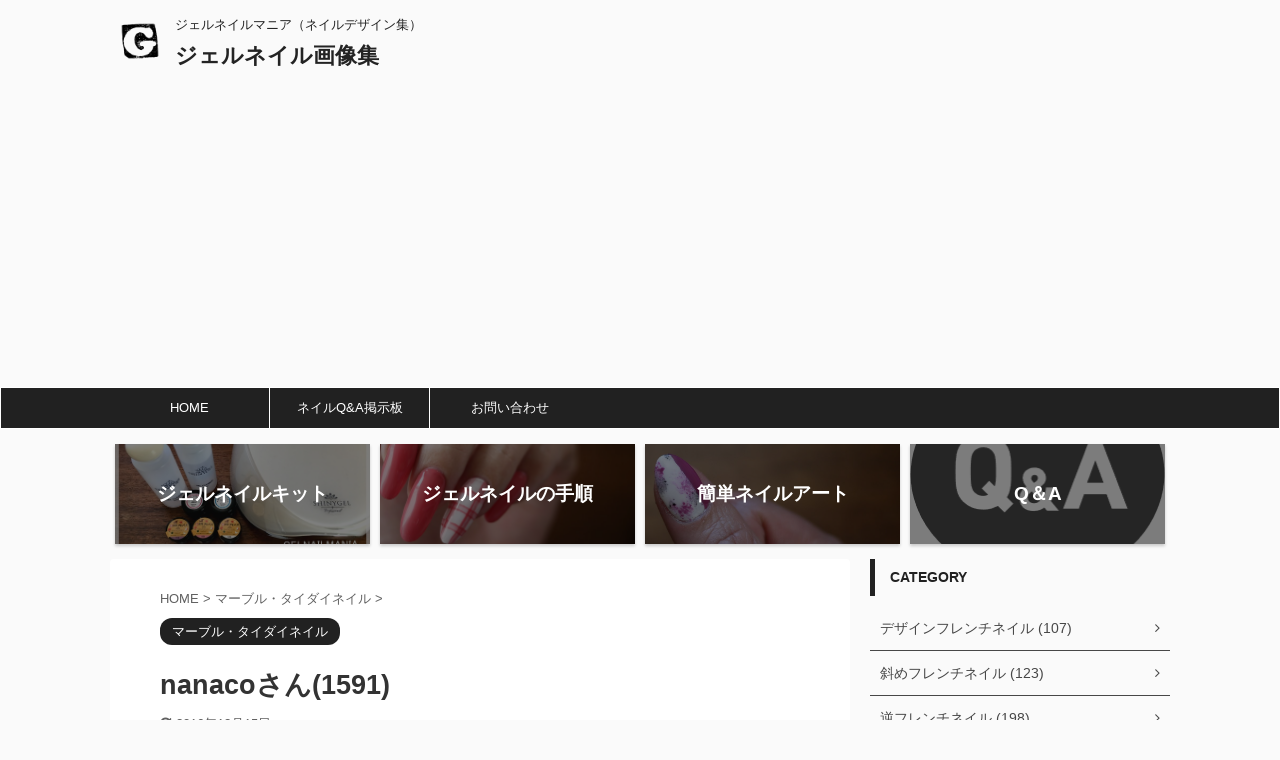

--- FILE ---
content_type: text/html; charset=UTF-8
request_url: https://gelnailmania.com/2009/09/post-3677
body_size: 12170
content:

<!DOCTYPE html>
<!--[if lt IE 7]>
<html class="ie6" lang="ja"> <![endif]-->
<!--[if IE 7]>
<html class="i7" lang="ja"> <![endif]-->
<!--[if IE 8]>
<html class="ie" lang="ja"> <![endif]-->
<!--[if gt IE 8]><!-->
<html lang="ja" class="s-navi-right s-navi-has-search s-navi-search-slide">
	<!--<![endif]-->
	<head prefix="og: http://ogp.me/ns# fb: http://ogp.me/ns/fb# article: http://ogp.me/ns/article#">
		<meta charset="UTF-8" >
		<meta name="viewport" content="width=device-width,initial-scale=1.0,user-scalable=no,viewport-fit=cover">
		<meta name="format-detection" content="telephone=no" >

		
		<link rel="alternate" type="application/rss+xml" title="ジェルネイル画像集 RSS Feed" href="https://gelnailmania.com/feed" />
		<link rel="pingback" href="https://gelnailmania.com/xmlrpc.php" >
		<!--[if lt IE 9]>
		<script src="https://gelnailmania.com/wp-content/themes/affinger5/js/html5shiv.js"></script>
		<![endif]-->
				<meta name='robots' content='max-image-preview:large' />
<title>nanacoさん(1591) - ジェルネイル画像集</title>
<link rel='dns-prefetch' href='//ajax.googleapis.com' />
<script type="text/javascript">
window._wpemojiSettings = {"baseUrl":"https:\/\/s.w.org\/images\/core\/emoji\/14.0.0\/72x72\/","ext":".png","svgUrl":"https:\/\/s.w.org\/images\/core\/emoji\/14.0.0\/svg\/","svgExt":".svg","source":{"concatemoji":"https:\/\/gelnailmania.com\/wp-includes\/js\/wp-emoji-release.min.js?ver=6.2.2"}};
/*! This file is auto-generated */
!function(e,a,t){var n,r,o,i=a.createElement("canvas"),p=i.getContext&&i.getContext("2d");function s(e,t){p.clearRect(0,0,i.width,i.height),p.fillText(e,0,0);e=i.toDataURL();return p.clearRect(0,0,i.width,i.height),p.fillText(t,0,0),e===i.toDataURL()}function c(e){var t=a.createElement("script");t.src=e,t.defer=t.type="text/javascript",a.getElementsByTagName("head")[0].appendChild(t)}for(o=Array("flag","emoji"),t.supports={everything:!0,everythingExceptFlag:!0},r=0;r<o.length;r++)t.supports[o[r]]=function(e){if(p&&p.fillText)switch(p.textBaseline="top",p.font="600 32px Arial",e){case"flag":return s("\ud83c\udff3\ufe0f\u200d\u26a7\ufe0f","\ud83c\udff3\ufe0f\u200b\u26a7\ufe0f")?!1:!s("\ud83c\uddfa\ud83c\uddf3","\ud83c\uddfa\u200b\ud83c\uddf3")&&!s("\ud83c\udff4\udb40\udc67\udb40\udc62\udb40\udc65\udb40\udc6e\udb40\udc67\udb40\udc7f","\ud83c\udff4\u200b\udb40\udc67\u200b\udb40\udc62\u200b\udb40\udc65\u200b\udb40\udc6e\u200b\udb40\udc67\u200b\udb40\udc7f");case"emoji":return!s("\ud83e\udef1\ud83c\udffb\u200d\ud83e\udef2\ud83c\udfff","\ud83e\udef1\ud83c\udffb\u200b\ud83e\udef2\ud83c\udfff")}return!1}(o[r]),t.supports.everything=t.supports.everything&&t.supports[o[r]],"flag"!==o[r]&&(t.supports.everythingExceptFlag=t.supports.everythingExceptFlag&&t.supports[o[r]]);t.supports.everythingExceptFlag=t.supports.everythingExceptFlag&&!t.supports.flag,t.DOMReady=!1,t.readyCallback=function(){t.DOMReady=!0},t.supports.everything||(n=function(){t.readyCallback()},a.addEventListener?(a.addEventListener("DOMContentLoaded",n,!1),e.addEventListener("load",n,!1)):(e.attachEvent("onload",n),a.attachEvent("onreadystatechange",function(){"complete"===a.readyState&&t.readyCallback()})),(e=t.source||{}).concatemoji?c(e.concatemoji):e.wpemoji&&e.twemoji&&(c(e.twemoji),c(e.wpemoji)))}(window,document,window._wpemojiSettings);
</script>
<style type="text/css">
img.wp-smiley,
img.emoji {
	display: inline !important;
	border: none !important;
	box-shadow: none !important;
	height: 1em !important;
	width: 1em !important;
	margin: 0 0.07em !important;
	vertical-align: -0.1em !important;
	background: none !important;
	padding: 0 !important;
}
</style>
	<link rel='stylesheet' id='wp-block-library-css' href='https://gelnailmania.com/wp-includes/css/dist/block-library/style.min.css?ver=6.2.2' type='text/css' media='all' />
<link rel='stylesheet' id='classic-theme-styles-css' href='https://gelnailmania.com/wp-includes/css/classic-themes.min.css?ver=6.2.2' type='text/css' media='all' />
<style id='global-styles-inline-css' type='text/css'>
body{--wp--preset--color--black: #000000;--wp--preset--color--cyan-bluish-gray: #abb8c3;--wp--preset--color--white: #ffffff;--wp--preset--color--pale-pink: #f78da7;--wp--preset--color--vivid-red: #cf2e2e;--wp--preset--color--luminous-vivid-orange: #ff6900;--wp--preset--color--luminous-vivid-amber: #fcb900;--wp--preset--color--light-green-cyan: #7bdcb5;--wp--preset--color--vivid-green-cyan: #00d084;--wp--preset--color--pale-cyan-blue: #8ed1fc;--wp--preset--color--vivid-cyan-blue: #0693e3;--wp--preset--color--vivid-purple: #9b51e0;--wp--preset--color--soft-red: #e6514c;--wp--preset--color--light-grayish-red: #fdebee;--wp--preset--color--vivid-yellow: #ffc107;--wp--preset--color--very-pale-yellow: #fffde7;--wp--preset--color--very-light-gray: #fafafa;--wp--preset--color--very-dark-gray: #313131;--wp--preset--color--original-color-a: #43a047;--wp--preset--color--original-color-b: #795548;--wp--preset--color--original-color-c: #ec407a;--wp--preset--color--original-color-d: #9e9d24;--wp--preset--gradient--vivid-cyan-blue-to-vivid-purple: linear-gradient(135deg,rgba(6,147,227,1) 0%,rgb(155,81,224) 100%);--wp--preset--gradient--light-green-cyan-to-vivid-green-cyan: linear-gradient(135deg,rgb(122,220,180) 0%,rgb(0,208,130) 100%);--wp--preset--gradient--luminous-vivid-amber-to-luminous-vivid-orange: linear-gradient(135deg,rgba(252,185,0,1) 0%,rgba(255,105,0,1) 100%);--wp--preset--gradient--luminous-vivid-orange-to-vivid-red: linear-gradient(135deg,rgba(255,105,0,1) 0%,rgb(207,46,46) 100%);--wp--preset--gradient--very-light-gray-to-cyan-bluish-gray: linear-gradient(135deg,rgb(238,238,238) 0%,rgb(169,184,195) 100%);--wp--preset--gradient--cool-to-warm-spectrum: linear-gradient(135deg,rgb(74,234,220) 0%,rgb(151,120,209) 20%,rgb(207,42,186) 40%,rgb(238,44,130) 60%,rgb(251,105,98) 80%,rgb(254,248,76) 100%);--wp--preset--gradient--blush-light-purple: linear-gradient(135deg,rgb(255,206,236) 0%,rgb(152,150,240) 100%);--wp--preset--gradient--blush-bordeaux: linear-gradient(135deg,rgb(254,205,165) 0%,rgb(254,45,45) 50%,rgb(107,0,62) 100%);--wp--preset--gradient--luminous-dusk: linear-gradient(135deg,rgb(255,203,112) 0%,rgb(199,81,192) 50%,rgb(65,88,208) 100%);--wp--preset--gradient--pale-ocean: linear-gradient(135deg,rgb(255,245,203) 0%,rgb(182,227,212) 50%,rgb(51,167,181) 100%);--wp--preset--gradient--electric-grass: linear-gradient(135deg,rgb(202,248,128) 0%,rgb(113,206,126) 100%);--wp--preset--gradient--midnight: linear-gradient(135deg,rgb(2,3,129) 0%,rgb(40,116,252) 100%);--wp--preset--duotone--dark-grayscale: url('#wp-duotone-dark-grayscale');--wp--preset--duotone--grayscale: url('#wp-duotone-grayscale');--wp--preset--duotone--purple-yellow: url('#wp-duotone-purple-yellow');--wp--preset--duotone--blue-red: url('#wp-duotone-blue-red');--wp--preset--duotone--midnight: url('#wp-duotone-midnight');--wp--preset--duotone--magenta-yellow: url('#wp-duotone-magenta-yellow');--wp--preset--duotone--purple-green: url('#wp-duotone-purple-green');--wp--preset--duotone--blue-orange: url('#wp-duotone-blue-orange');--wp--preset--font-size--small: 13px;--wp--preset--font-size--medium: 20px;--wp--preset--font-size--large: 36px;--wp--preset--font-size--x-large: 42px;--wp--preset--spacing--20: 0.44rem;--wp--preset--spacing--30: 0.67rem;--wp--preset--spacing--40: 1rem;--wp--preset--spacing--50: 1.5rem;--wp--preset--spacing--60: 2.25rem;--wp--preset--spacing--70: 3.38rem;--wp--preset--spacing--80: 5.06rem;--wp--preset--shadow--natural: 6px 6px 9px rgba(0, 0, 0, 0.2);--wp--preset--shadow--deep: 12px 12px 50px rgba(0, 0, 0, 0.4);--wp--preset--shadow--sharp: 6px 6px 0px rgba(0, 0, 0, 0.2);--wp--preset--shadow--outlined: 6px 6px 0px -3px rgba(255, 255, 255, 1), 6px 6px rgba(0, 0, 0, 1);--wp--preset--shadow--crisp: 6px 6px 0px rgba(0, 0, 0, 1);}:where(.is-layout-flex){gap: 0.5em;}body .is-layout-flow > .alignleft{float: left;margin-inline-start: 0;margin-inline-end: 2em;}body .is-layout-flow > .alignright{float: right;margin-inline-start: 2em;margin-inline-end: 0;}body .is-layout-flow > .aligncenter{margin-left: auto !important;margin-right: auto !important;}body .is-layout-constrained > .alignleft{float: left;margin-inline-start: 0;margin-inline-end: 2em;}body .is-layout-constrained > .alignright{float: right;margin-inline-start: 2em;margin-inline-end: 0;}body .is-layout-constrained > .aligncenter{margin-left: auto !important;margin-right: auto !important;}body .is-layout-constrained > :where(:not(.alignleft):not(.alignright):not(.alignfull)){max-width: var(--wp--style--global--content-size);margin-left: auto !important;margin-right: auto !important;}body .is-layout-constrained > .alignwide{max-width: var(--wp--style--global--wide-size);}body .is-layout-flex{display: flex;}body .is-layout-flex{flex-wrap: wrap;align-items: center;}body .is-layout-flex > *{margin: 0;}:where(.wp-block-columns.is-layout-flex){gap: 2em;}.has-black-color{color: var(--wp--preset--color--black) !important;}.has-cyan-bluish-gray-color{color: var(--wp--preset--color--cyan-bluish-gray) !important;}.has-white-color{color: var(--wp--preset--color--white) !important;}.has-pale-pink-color{color: var(--wp--preset--color--pale-pink) !important;}.has-vivid-red-color{color: var(--wp--preset--color--vivid-red) !important;}.has-luminous-vivid-orange-color{color: var(--wp--preset--color--luminous-vivid-orange) !important;}.has-luminous-vivid-amber-color{color: var(--wp--preset--color--luminous-vivid-amber) !important;}.has-light-green-cyan-color{color: var(--wp--preset--color--light-green-cyan) !important;}.has-vivid-green-cyan-color{color: var(--wp--preset--color--vivid-green-cyan) !important;}.has-pale-cyan-blue-color{color: var(--wp--preset--color--pale-cyan-blue) !important;}.has-vivid-cyan-blue-color{color: var(--wp--preset--color--vivid-cyan-blue) !important;}.has-vivid-purple-color{color: var(--wp--preset--color--vivid-purple) !important;}.has-black-background-color{background-color: var(--wp--preset--color--black) !important;}.has-cyan-bluish-gray-background-color{background-color: var(--wp--preset--color--cyan-bluish-gray) !important;}.has-white-background-color{background-color: var(--wp--preset--color--white) !important;}.has-pale-pink-background-color{background-color: var(--wp--preset--color--pale-pink) !important;}.has-vivid-red-background-color{background-color: var(--wp--preset--color--vivid-red) !important;}.has-luminous-vivid-orange-background-color{background-color: var(--wp--preset--color--luminous-vivid-orange) !important;}.has-luminous-vivid-amber-background-color{background-color: var(--wp--preset--color--luminous-vivid-amber) !important;}.has-light-green-cyan-background-color{background-color: var(--wp--preset--color--light-green-cyan) !important;}.has-vivid-green-cyan-background-color{background-color: var(--wp--preset--color--vivid-green-cyan) !important;}.has-pale-cyan-blue-background-color{background-color: var(--wp--preset--color--pale-cyan-blue) !important;}.has-vivid-cyan-blue-background-color{background-color: var(--wp--preset--color--vivid-cyan-blue) !important;}.has-vivid-purple-background-color{background-color: var(--wp--preset--color--vivid-purple) !important;}.has-black-border-color{border-color: var(--wp--preset--color--black) !important;}.has-cyan-bluish-gray-border-color{border-color: var(--wp--preset--color--cyan-bluish-gray) !important;}.has-white-border-color{border-color: var(--wp--preset--color--white) !important;}.has-pale-pink-border-color{border-color: var(--wp--preset--color--pale-pink) !important;}.has-vivid-red-border-color{border-color: var(--wp--preset--color--vivid-red) !important;}.has-luminous-vivid-orange-border-color{border-color: var(--wp--preset--color--luminous-vivid-orange) !important;}.has-luminous-vivid-amber-border-color{border-color: var(--wp--preset--color--luminous-vivid-amber) !important;}.has-light-green-cyan-border-color{border-color: var(--wp--preset--color--light-green-cyan) !important;}.has-vivid-green-cyan-border-color{border-color: var(--wp--preset--color--vivid-green-cyan) !important;}.has-pale-cyan-blue-border-color{border-color: var(--wp--preset--color--pale-cyan-blue) !important;}.has-vivid-cyan-blue-border-color{border-color: var(--wp--preset--color--vivid-cyan-blue) !important;}.has-vivid-purple-border-color{border-color: var(--wp--preset--color--vivid-purple) !important;}.has-vivid-cyan-blue-to-vivid-purple-gradient-background{background: var(--wp--preset--gradient--vivid-cyan-blue-to-vivid-purple) !important;}.has-light-green-cyan-to-vivid-green-cyan-gradient-background{background: var(--wp--preset--gradient--light-green-cyan-to-vivid-green-cyan) !important;}.has-luminous-vivid-amber-to-luminous-vivid-orange-gradient-background{background: var(--wp--preset--gradient--luminous-vivid-amber-to-luminous-vivid-orange) !important;}.has-luminous-vivid-orange-to-vivid-red-gradient-background{background: var(--wp--preset--gradient--luminous-vivid-orange-to-vivid-red) !important;}.has-very-light-gray-to-cyan-bluish-gray-gradient-background{background: var(--wp--preset--gradient--very-light-gray-to-cyan-bluish-gray) !important;}.has-cool-to-warm-spectrum-gradient-background{background: var(--wp--preset--gradient--cool-to-warm-spectrum) !important;}.has-blush-light-purple-gradient-background{background: var(--wp--preset--gradient--blush-light-purple) !important;}.has-blush-bordeaux-gradient-background{background: var(--wp--preset--gradient--blush-bordeaux) !important;}.has-luminous-dusk-gradient-background{background: var(--wp--preset--gradient--luminous-dusk) !important;}.has-pale-ocean-gradient-background{background: var(--wp--preset--gradient--pale-ocean) !important;}.has-electric-grass-gradient-background{background: var(--wp--preset--gradient--electric-grass) !important;}.has-midnight-gradient-background{background: var(--wp--preset--gradient--midnight) !important;}.has-small-font-size{font-size: var(--wp--preset--font-size--small) !important;}.has-medium-font-size{font-size: var(--wp--preset--font-size--medium) !important;}.has-large-font-size{font-size: var(--wp--preset--font-size--large) !important;}.has-x-large-font-size{font-size: var(--wp--preset--font-size--x-large) !important;}
.wp-block-navigation a:where(:not(.wp-element-button)){color: inherit;}
:where(.wp-block-columns.is-layout-flex){gap: 2em;}
.wp-block-pullquote{font-size: 1.5em;line-height: 1.6;}
</style>
<link rel='stylesheet' id='single_child2-css' href='https://gelnailmania.com/wp-content/themes/affinger5-jet-child/st-child-kanricss.php' type='text/css' media='all' />
<link rel='stylesheet' id='normalize-css' href='https://gelnailmania.com/wp-content/themes/affinger5/css/normalize.css?ver=1.5.9' type='text/css' media='all' />
<link rel='stylesheet' id='font-awesome-css' href='https://gelnailmania.com/wp-content/themes/affinger5/css/fontawesome/css/font-awesome.min.css?ver=4.7.0' type='text/css' media='all' />
<link rel='stylesheet' id='font-awesome-animation-css' href='https://gelnailmania.com/wp-content/themes/affinger5/css/fontawesome/css/font-awesome-animation.min.css?ver=6.2.2' type='text/css' media='all' />
<link rel='stylesheet' id='st_svg-css' href='https://gelnailmania.com/wp-content/themes/affinger5/st_svg/style.css?ver=6.2.2' type='text/css' media='all' />
<link rel='stylesheet' id='slick-css' href='https://gelnailmania.com/wp-content/themes/affinger5/vendor/slick/slick.css?ver=1.8.0' type='text/css' media='all' />
<link rel='stylesheet' id='slick-theme-css' href='https://gelnailmania.com/wp-content/themes/affinger5/vendor/slick/slick-theme.css?ver=1.8.0' type='text/css' media='all' />
<link rel='stylesheet' id='fonts-googleapis-custom-css' href='http://ptsans?ver=6.2.2' type='text/css' media='all' />
<link rel='stylesheet' id='style-css' href='https://gelnailmania.com/wp-content/themes/affinger5/style.css?ver=6.2.2' type='text/css' media='all' />
<link rel='stylesheet' id='child-style-css' href='https://gelnailmania.com/wp-content/themes/affinger5-jet-child/style.css?ver=6.2.2' type='text/css' media='all' />
<link rel='stylesheet' id='single-css' href='https://gelnailmania.com/wp-content/themes/affinger5/st-rankcss.php' type='text/css' media='all' />
<link rel='stylesheet' id='st-themecss-css' href='https://gelnailmania.com/wp-content/themes/affinger5/st-themecss-loader.php?ver=6.2.2' type='text/css' media='all' />
<script type='text/javascript' src='//ajax.googleapis.com/ajax/libs/jquery/1.11.3/jquery.min.js?ver=1.11.3' id='jquery-js'></script>
<script type='text/javascript' src='https://gelnailmania.com/wp-content/themes/affinger5-jet-child/js/jquery.heightLine.js?ver=6.2.2' id='jquery-heightLine-js'></script>
<script type='text/javascript' src='https://gelnailmania.com/wp-content/themes/affinger5/js/smoothscroll.js?ver=6.2.2' id='smoothscroll-js'></script>
<link rel="https://api.w.org/" href="https://gelnailmania.com/wp-json/" /><link rel="alternate" type="application/json" href="https://gelnailmania.com/wp-json/wp/v2/posts/3677" /><link rel='shortlink' href='https://gelnailmania.com/?p=3677' />
<link rel="alternate" type="application/json+oembed" href="https://gelnailmania.com/wp-json/oembed/1.0/embed?url=https%3A%2F%2Fgelnailmania.com%2F2009%2F09%2Fpost-3677" />
<link rel="alternate" type="text/xml+oembed" href="https://gelnailmania.com/wp-json/oembed/1.0/embed?url=https%3A%2F%2Fgelnailmania.com%2F2009%2F09%2Fpost-3677&#038;format=xml" />
<meta name="google-site-verification" content="Vu3AJG6_WGP3sAGaO_46fD5VoK7EHo-k-aoFEIX3eFQ" /><meta name="robots" content="index, follow" />
<meta name="thumbnail" content="https://gelnailmania.com/wp-content/uploads/2016/12/0909275435.jpg">
<link rel="shortcut icon" href="https://jelnail.com/wp-content/uploads/2016/11/20161123-084_G.png" >
<link rel="apple-touch-icon-precomposed" href="https://jelnail.com/wp-content/uploads/2016/11/20161123-084_G-1.png" />
<meta name="google-site-verification" content="Vu3AJG6_WGP3sAGaO_46fD5VoK7EHo-k-aoFEIX3eFQ" />
<link rel="canonical" href="https://gelnailmania.com/2009/09/post-3677" />
<link rel="icon" href="https://gelnailmania.com/wp-content/uploads/2020/05/cropped-20161123-084_G-1-32x32.png" sizes="32x32" />
<link rel="icon" href="https://gelnailmania.com/wp-content/uploads/2020/05/cropped-20161123-084_G-1-192x192.png" sizes="192x192" />
<link rel="apple-touch-icon" href="https://gelnailmania.com/wp-content/uploads/2020/05/cropped-20161123-084_G-1-180x180.png" />
<meta name="msapplication-TileImage" content="https://gelnailmania.com/wp-content/uploads/2020/05/cropped-20161123-084_G-1-270x270.png" />
<meta data-pso-pv="1.2.1" data-pso-pt="singlePost" data-pso-th="2181bd6994544b98647582a49ea099cf">			<script>
		(function (i, s, o, g, r, a, m) {
			i['GoogleAnalyticsObject'] = r;
			i[r] = i[r] || function () {
					(i[r].q = i[r].q || []).push(arguments)
				}, i[r].l = 1 * new Date();
			a = s.createElement(o),
				m = s.getElementsByTagName(o)[0];
			a.async = 1;
			a.src = g;
			m.parentNode.insertBefore(a, m)
		})(window, document, 'script', '//www.google-analytics.com/analytics.js', 'ga');

		ga('create', 'UA-17418663-6', 'auto');
		ga('send', 'pageview');

	</script>
				<!-- OGP -->
	
						<meta name="twitter:card" content="summary_large_image">
				<meta name="twitter:site" content="@GELNAILMANIA">
		<meta name="twitter:title" content="nanacoさん(1591)">
		<meta name="twitter:description" content="記事URL:http://yaplog. ...">
		<meta name="twitter:image" content="https://gelnailmania.com/wp-content/uploads/2016/12/0909275435.jpg">
		<!-- /OGP -->
		


	<script>
		jQuery(function(){
		jQuery('.entry-content a[href^=http]')
			.not('[href*="'+location.hostname+'"]')
			.attr({target:"_blank"})
		;})
	</script>

<script>
	jQuery(function(){
		jQuery('.st-btn-open').click(function(){
			jQuery(this).next('.st-slidebox').stop(true, true).slideToggle();
			jQuery(this).addClass('st-btn-open-click');
		});
	});
</script>

	<script>
		jQuery(function(){
		jQuery('.post h2 , .h2modoki').wrapInner('<span class="st-dash-design"></span>');
		}) 
	</script>

<script>
	jQuery(function(){
		jQuery("#toc_container:not(:has(ul ul))").addClass("only-toc");
		jQuery(".st-ac-box ul:has(.cat-item)").each(function(){
			jQuery(this).addClass("st-ac-cat");
		});
	});
</script>

<script>
	jQuery(function(){
						jQuery('.st-star').parent('.rankh4').css('padding-bottom','5px'); // スターがある場合のランキング見出し調整
	});
</script>

			</head>
	<body class="post-template-default single single-post postid-3677 single-format-standard not-front-page" >
				<div id="st-ami">
				<div id="wrapper" class="">
				<div id="wrapper-in">
					<header id="">
						<div id="headbox-bg">
							<div id="headbox">

								<nav id="s-navi" class="pcnone" data-st-nav data-st-nav-type="tracked">
		<dl class="acordion is-active" data-st-nav-primary>
			<dt class="trigger">
				<p class="acordion_button"><span class="op op-menu has-text"><i class="fa st-svg-menu"></i></span></p>

									<p class="acordion_button acordion_button_search"><span class="op op-search"><i class="fa fa-search op-search-close"></i></span></p>
				
				
							<!-- 追加メニュー -->
							
							<!-- 追加メニュー2 -->
							
							</dt>

			<dd class="acordion_tree">
				<div class="acordion_tree_content">

					

												<div class="menu-%e3%82%b0%e3%83%ad%e3%83%bc%e3%83%90%e3%83%ab%e3%83%8a%e3%83%93%e3%82%b2%e3%83%bc%e3%82%b7%e3%83%a7%e3%83%b3-container"><ul id="menu-%e3%82%b0%e3%83%ad%e3%83%bc%e3%83%90%e3%83%ab%e3%83%8a%e3%83%93%e3%82%b2%e3%83%bc%e3%82%b7%e3%83%a7%e3%83%b3" class="menu"><li id="menu-item-10" class="menu-item menu-item-type-custom menu-item-object-custom menu-item-10"><a href="http://jelnail.com"><span class="menu-item-label">HOME</span></a></li>
<li id="menu-item-15" class="menu-item menu-item-type-custom menu-item-object-custom menu-item-15"><a href="http://jelnail.chu.jp/patio/patio.cgi?"><span class="menu-item-label">ネイルQ&#038;A掲示板</span></a></li>
<li id="menu-item-19542" class="menu-item menu-item-type-custom menu-item-object-custom menu-item-19542"><a href="http://jelnail.com/gelnailmania/mail.html"><span class="menu-item-label">お問い合わせ</span></a></li>
</ul></div>						<div class="clear"></div>

					
				</div>
			</dd>

							<dd class="acordion_search">
					<div class="acordion_search_content">
													<div id="search" class="search-custom-d">
	<form method="get" id="searchform" action="https://gelnailmania.com/">
		<label class="hidden" for="s">
					</label>
		<input type="text" placeholder="" value="" name="s" id="s" />
		<input type="submit" value="&#xf002;" class="fa" id="searchsubmit" />
	</form>
</div>
<!-- /stinger --> 
											</div>
				</dd>
					</dl>

					</nav>

								<div id="header-l">
																			<div id="st-icon-logo">
											<img src="https://gelnailmania.com/wp-content/uploads/2020/05/20161123-084_G-1.png" >
										</div>
                    				
									<div id="st-text-logo">
										
            
			
 				<!-- キャプション -->
             	<p class="descr sitenametop">
					ジェルネイルマニア（ネイルデザイン集）  				</p>

 				<!-- ロゴ又はブログ名 -->
				
           		 							<p class="sitename"><a href="https://gelnailmania.com/">
															ジェルネイル画像集													</a></p>
           			
								<!-- ロゴ又はブログ名ここまで -->

			    
		
    									</div>
								</div><!-- /#header-l -->

								<div id="header-r" class="smanone">
									
								</div><!-- /#header-r -->
							</div><!-- /#headbox-bg -->
						</div><!-- /#headbox clearfix -->

						
						
						
						
											
<div id="gazou-wide">
			<div id="st-menubox">
			<div id="st-menuwide">
				<nav class="smanone clearfix"><ul id="menu-%e3%82%b0%e3%83%ad%e3%83%bc%e3%83%90%e3%83%ab%e3%83%8a%e3%83%93%e3%82%b2%e3%83%bc%e3%82%b7%e3%83%a7%e3%83%b3-1" class="menu"><li class="menu-item menu-item-type-custom menu-item-object-custom menu-item-10"><a href="http://jelnail.com">HOME</a></li>
<li class="menu-item menu-item-type-custom menu-item-object-custom menu-item-15"><a href="http://jelnail.chu.jp/patio/patio.cgi?">ネイルQ&#038;A掲示板</a></li>
<li class="menu-item menu-item-type-custom menu-item-object-custom menu-item-19542"><a href="http://jelnail.com/gelnailmania/mail.html">お問い合わせ</a></li>
</ul></nav>			</div>
		</div>
				</div>
					
					
					</header>

					
		<div id="st-header-cardlink-wrapper">
		<ul id="st-header-cardlink" class="st-cardlink-column-d st-cardlink-column-4">
							
														
					<li class="st-cardlink-card has-bg has-link is-darkable"
						style="background-image: url(https://jelnail.com/wp-content/uploads/gazou/20161202-IMG_8224.JPG);">
													<a class="st-cardlink-card-link" href="https://jelnail.com/gelnailmania/2011/03/post-93.php">
								<div class="st-cardlink-card-text">ジェルネイルキット</div>
							</a>
											</li>
				
							
														
					<li class="st-cardlink-card has-bg has-link is-darkable"
						style="background-image: url(https://jelnail.com/wp-content/uploads/2020/05/P1040353-5-1024x543.jpg);">
													<a class="st-cardlink-card-link" href="https://jelnail.com/gelnailmania/category/howto/kiso">
								<div class="st-cardlink-card-text">ジェルネイルの手順</div>
							</a>
											</li>
				
							
														
					<li class="st-cardlink-card has-bg has-link is-darkable"
						style="background-image: url(https://jelnail.com/wp-content/uploads/2020/05/P1080627-3-4-1024x376.jpg);">
													<a class="st-cardlink-card-link" href="https://jelnail.com/gelnailmania/category/howto/nailart">
								<div class="st-cardlink-card-text">簡単ネイルアート</div>
							</a>
											</li>
				
							
														
					<li class="st-cardlink-card has-bg has-link is-darkable"
						style="background-image: url(https://jelnail.com/wp-content/uploads/2020/05/%E3%81%8A%E5%95%8F%E3%81%84%E5%90%88%E3%82%8F%E3%81%9B%E3%81%AE%E3%82%A2%E3%82%A4%E3%82%B3%E3%83%B3-Q-A%E3%81%AE%E5%90%B9%E3%81%8D%E5%87%BA%E3%81%97-5.png);">
													<a class="st-cardlink-card-link" href="https://jelnail.com/gelnailmania/category/qa">
								<div class="st-cardlink-card-text">Q＆A</div>
							</a>
											</li>
				
					</ul>
	</div>

					<div id="content-w">

					
					
					
	
			<div id="st-header-post-under-box" class="st-header-post-no-data "
		     style="">
			<div class="st-dark-cover">
							</div>
		</div>
	

<div id="content" class="clearfix">
	<div id="contentInner">
		<main>
			<article>
				<div id="post-3677" class="st-post post-3677 post type-post status-publish format-standard has-post-thumbnail hentry category-marble-nail-art">

					
																
					
					<!--ぱんくず -->
											<div
							id="breadcrumb">
							<ol itemscope itemtype="http://schema.org/BreadcrumbList">
								<li itemprop="itemListElement" itemscope itemtype="http://schema.org/ListItem">
									<a href="https://gelnailmania.com" itemprop="item">
										<span itemprop="name">HOME</span>
									</a>
									&gt;
									<meta itemprop="position" content="1"/>
								</li>

								
																	<li itemprop="itemListElement" itemscope itemtype="http://schema.org/ListItem">
										<a href="https://gelnailmania.com/category/marble-nail-art" itemprop="item">
											<span
												itemprop="name">マーブル・タイダイネイル</span>
										</a>
										&gt;
										<meta itemprop="position" content="2"/>
									</li>
																								</ol>

													</div>
										<!--/ ぱんくず -->

					<!--ループ開始 -->
										
																									<p class="st-catgroup">
								<a href="https://gelnailmania.com/category/marble-nail-art" title="View all posts in マーブル・タイダイネイル" rel="category tag"><span class="catname st-catid501">マーブル・タイダイネイル</span></a>							</p>
						
						<h1 class="entry-title">nanacoさん(1591)</h1>

						
	<div class="blogbox ">
		<p><span class="kdate">
											<i class="fa fa-refresh"></i><time class="updated" datetime="2016-12-15T21:59:47+0900">2016年12月15日</time>
					</span></p>
	</div>
					
					
					<div class="mainbox">
						<div id="nocopy" ><!-- コピー禁止エリアここから -->
							
																						
							<div class="entry-content">
								<p><img decoding="async" src="https://gelnailmania.com/wp-content/bbsgazou/0909275435.jpg" alt="nanacoさん(1591)" title="nanacoさん(1591)"><img decoding="async" src="https://gelnailmania.com/wp-content/bbsgazou/0909275436.jpg" alt="nanacoさん(1591)" title="nanacoさん(1591)"></p>
<p>記事URL:<a href="http://yaplog.jp/nanaco0607/archive/20" target="_blank" rel="nofollow">http://yaplog.jp/nanaco0607/archive/20</a></p>
<p>こんにちは♪♪</p>
<p>続けて投稿失礼します。<br />実は前回投稿したネイルは右手のもので、今回投稿するのは左手のネイルです♪</p>
<p>自分でネイルをやりだすと、左右違うものになってしまうのは私だけでしょうか？？</p>
<p>前回のネイル『おいしそう』とほめていただきありがとうございました☆<br />でも...やっぱり根元から浮いてきてしまいました...悲</p>
							</div>
						</div><!-- コピー禁止エリアここまで -->

												
					<div class="adbox">
				
							        
	
									<div style="padding-top:10px;">
						
		        
	
					</div>
							</div>
			

						
					</div><!-- .mainboxここまで -->

																
															
<div class="kanren pop-box ">
	
	
	
</div>

											<p class="tagst">
							<i class="fa fa-folder-open-o" aria-hidden="true"></i>-<a href="https://gelnailmania.com/category/marble-nail-art" rel="category tag">マーブル・タイダイネイル</a><br/>
													</p>
					
					<aside>
						<p class="author" style="display:none;"><a href="https://gelnailmania.com/author/yumi" title="yumi" class="vcard author"><span class="fn">author</span></a></p>
																		<!--ループ終了-->

						
						<!--関連記事-->
						
	
	<h4 class="point"><span class="point-in">関連記事</span></h4>

	
	<div id="st-magazine" class="clearfix st-magazine-k">
		<div class="kanren st-wp-viewbox" data-st-load-more-content
		     data-st-load-more-id="8624c789-1acd-4f3c-87df-ae10e4971b7b">
																	
					<div class="st-top-box">
						<dl class="clearfix heightLine">
							<dt style="position:relative;overflow:hidden;"><a href="https://gelnailmania.com/2009/04/post-3335">

																		
									
																					<img width="388" height="260" src="https://gelnailmania.com/wp-content/uploads/2016/12/1249tomo.jpg" class="attachment-st_thumb_card size-st_thumb_card wp-post-image" alt="" decoding="async" loading="lazy" srcset="https://gelnailmania.com/wp-content/uploads/2016/12/1249tomo.jpg 388w, https://gelnailmania.com/wp-content/uploads/2016/12/1249tomo-300x201.jpg 300w" sizes="(max-width: 388px) 100vw, 388px" />										
																	</a></dt>
							<dd>
																<h5 class="kanren-t">
									<a href="https://gelnailmania.com/2009/04/post-3335">
																					tomoさん(1249)																			</a>
								</h5>

									<div class="st-excerpt smanone">
		<p>記事URL:http://tomotom ... </p>
	</div>
							</dd>
						</dl>
					</div>
														
					<div class="st-top-box">
						<dl class="clearfix heightLine">
							<dt style="position:relative;overflow:hidden;"><a href="https://gelnailmania.com/2012/01/post-5382">

																		
									
																					<img width="169" height="300" src="https://gelnailmania.com/wp-content/uploads/2016/12/h241213.jpg" class="attachment-st_thumb_card size-st_thumb_card wp-post-image" alt="" decoding="async" loading="lazy" srcset="https://gelnailmania.com/wp-content/uploads/2016/12/h241213.jpg 230w, https://gelnailmania.com/wp-content/uploads/2016/12/h241213-169x300.jpg 169w" sizes="(max-width: 169px) 100vw, 169px" />										
																	</a></dt>
							<dd>
																<h5 class="kanren-t">
									<a href="https://gelnailmania.com/2012/01/post-5382">
																					桃色マーブル☆																			</a>
								</h5>

									<div class="st-excerpt smanone">
		<p>投稿者名 : ぶちさん 花さん、みなさん ... </p>
	</div>
							</dd>
						</dl>
					</div>
														
					<div class="st-top-box">
						<dl class="clearfix heightLine">
							<dt style="position:relative;overflow:hidden;"><a href="https://gelnailmania.com/2012/06/post-5622">

																		
									
																					<img width="400" height="300" src="https://gelnailmania.com/wp-content/uploads/2016/12/2012_0528_181255-cimg0721_640x480-thumb-480xauto-6182.jpg" class="attachment-st_thumb_card size-st_thumb_card wp-post-image" alt="" decoding="async" loading="lazy" srcset="https://gelnailmania.com/wp-content/uploads/2016/12/2012_0528_181255-cimg0721_640x480-thumb-480xauto-6182.jpg 480w, https://gelnailmania.com/wp-content/uploads/2016/12/2012_0528_181255-cimg0721_640x480-thumb-480xauto-6182-300x225.jpg 300w" sizes="(max-width: 400px) 100vw, 400px" />										
																	</a></dt>
							<dd>
																<h5 class="kanren-t">
									<a href="https://gelnailmania.com/2012/06/post-5622">
																					シャーベットピンクのダブルフレンチとマーブルネ...																			</a>
								</h5>

									<div class="st-excerpt smanone">
		<p>投稿者名 : naoryuさん(Webs ... </p>
	</div>
							</dd>
						</dl>
					</div>
																				<div class="st-top-box st-magazine-infeed">
							<dl class="heightLine">
																	<div class="textwidget custom-html-widget"><script async src="https://pagead2.googlesyndication.com/pagead/js/adsbygoogle.js"></script>
<ins class="adsbygoogle"
     style="display:block"
     data-ad-format="fluid"
     data-ad-layout-key="-6t+eo+2d-7r+6a"
     data-ad-client="ca-pub-1014734811276672"
     data-ad-slot="1812601622"></ins>
<script>
     (adsbygoogle = window.adsbygoogle || []).push({});
</script></div>															</dl>
						</div>
					
					<div class="st-top-box">
						<dl class="clearfix heightLine">
							<dt style="position:relative;overflow:hidden;"><a href="https://gelnailmania.com/2010/05/post-4143">

																		
									
																					<img width="400" height="300" src="https://gelnailmania.com/wp-content/uploads/2016/12/o0800060010527606460.jpg" class="attachment-st_thumb_card size-st_thumb_card wp-post-image" alt="" decoding="async" loading="lazy" srcset="https://gelnailmania.com/wp-content/uploads/2016/12/o0800060010527606460.jpg 400w, https://gelnailmania.com/wp-content/uploads/2016/12/o0800060010527606460-300x225.jpg 300w" sizes="(max-width: 400px) 100vw, 400px" />										
																	</a></dt>
							<dd>
																<h5 class="kanren-t">
									<a href="https://gelnailmania.com/2010/05/post-4143">
																					ピンク×ホワイトマーブル																			</a>
								</h5>

									<div class="st-excerpt smanone">
		<p>投稿者名 : ☆Ｍａｉ☆さん(Websi ... </p>
	</div>
							</dd>
						</dl>
					</div>
														
					<div class="st-top-box">
						<dl class="clearfix heightLine">
							<dt style="position:relative;overflow:hidden;"><a href="https://gelnailmania.com/2010/05/post-4130">

																		
									
																					<img width="300" height="300" src="https://gelnailmania.com/wp-content/uploads/2016/12/20100412_1082931.jpg" class="attachment-st_thumb_card size-st_thumb_card wp-post-image" alt="" decoding="async" loading="lazy" srcset="https://gelnailmania.com/wp-content/uploads/2016/12/20100412_1082931.jpg 300w, https://gelnailmania.com/wp-content/uploads/2016/12/20100412_1082931-150x150.jpg 150w, https://gelnailmania.com/wp-content/uploads/2016/12/20100412_1082931-100x100.jpg 100w" sizes="(max-width: 300px) 100vw, 300px" />										
																	</a></dt>
							<dd>
																<h5 class="kanren-t">
									<a href="https://gelnailmania.com/2010/05/post-4130">
																					＊大理石ネイル																			</a>
								</h5>

									<div class="st-excerpt smanone">
		<p>投稿者名 : uaさん 記事URL:ht ... </p>
	</div>
							</dd>
						</dl>
					</div>
														
					<div class="st-top-box">
						<dl class="clearfix heightLine">
							<dt style="position:relative;overflow:hidden;"><a href="https://gelnailmania.com/2011/06/post-4971">

																		
									
																					<img width="303" height="227" src="https://gelnailmania.com/wp-content/uploads/2016/12/0624nail.jpg" class="attachment-st_thumb_card size-st_thumb_card wp-post-image" alt="" decoding="async" loading="lazy" srcset="https://gelnailmania.com/wp-content/uploads/2016/12/0624nail.jpg 303w, https://gelnailmania.com/wp-content/uploads/2016/12/0624nail-300x225.jpg 300w" sizes="(max-width: 303px) 100vw, 303px" />										
																	</a></dt>
							<dd>
																<h5 class="kanren-t">
									<a href="https://gelnailmania.com/2011/06/post-4971">
																					タイダイネイル																			</a>
								</h5>

									<div class="st-excerpt smanone">
		<p>投稿者名 : cocoaさん(Websi ... </p>
	</div>
							</dd>
						</dl>
					</div>
														
					<div class="st-top-box">
						<dl class="clearfix heightLine">
							<dt style="position:relative;overflow:hidden;"><a href="https://gelnailmania.com/2011/10/post-5224">

																		
									
																					<img width="169" height="300" src="https://gelnailmania.com/wp-content/uploads/2016/12/H23.10.241.jpg" class="attachment-st_thumb_card size-st_thumb_card wp-post-image" alt="" decoding="async" loading="lazy" srcset="https://gelnailmania.com/wp-content/uploads/2016/12/H23.10.241.jpg 230w, https://gelnailmania.com/wp-content/uploads/2016/12/H23.10.241-169x300.jpg 169w" sizes="(max-width: 169px) 100vw, 169px" />										
																	</a></dt>
							<dd>
																<h5 class="kanren-t">
									<a href="https://gelnailmania.com/2011/10/post-5224">
																					秋、満載ネイル♪																			</a>
								</h5>

									<div class="st-excerpt smanone">
		<p>投稿者名 : ぶちさん 花さん、みなさん ... </p>
	</div>
							</dd>
						</dl>
					</div>
																				<div class="st-top-box st-magazine-infeed">
							<dl class="heightLine">
																	<div class="textwidget custom-html-widget"><script async src="https://pagead2.googlesyndication.com/pagead/js/adsbygoogle.js"></script>
<ins class="adsbygoogle"
     style="display:block"
     data-ad-format="fluid"
     data-ad-layout-key="-6t+eo+2d-7r+6a"
     data-ad-client="ca-pub-1014734811276672"
     data-ad-slot="1812601622"></ins>
<script>
     (adsbygoogle = window.adsbygoogle || []).push({});
</script></div>															</dl>
						</div>
					
					<div class="st-top-box">
						<dl class="clearfix heightLine">
							<dt style="position:relative;overflow:hidden;"><a href="https://gelnailmania.com/2009/11/post-3755">

																		
									
																					<img width="225" height="300" src="https://gelnailmania.com/wp-content/uploads/2016/12/1671.jpg" class="attachment-st_thumb_card size-st_thumb_card wp-post-image" alt="" decoding="async" loading="lazy" srcset="https://gelnailmania.com/wp-content/uploads/2016/12/1671.jpg 240w, https://gelnailmania.com/wp-content/uploads/2016/12/1671-225x300.jpg 225w" sizes="(max-width: 225px) 100vw, 225px" />										
																	</a></dt>
							<dd>
																<h5 class="kanren-t">
									<a href="https://gelnailmania.com/2009/11/post-3755">
																					loopさん(1671)																			</a>
								</h5>

									<div class="st-excerpt smanone">
		<p>初シャインダスト使用です。</p>
	</div>
							</dd>
						</dl>
					</div>
														
					<div class="st-top-box">
						<dl class="clearfix heightLine">
							<dt style="position:relative;overflow:hidden;"><a href="https://gelnailmania.com/2010/04/post-4042">

																		
									
																					<img width="375" height="300" src="https://gelnailmania.com/wp-content/uploads/2016/12/1959.jpg" class="attachment-st_thumb_card size-st_thumb_card wp-post-image" alt="" decoding="async" loading="lazy" srcset="https://gelnailmania.com/wp-content/uploads/2016/12/1959.jpg 400w, https://gelnailmania.com/wp-content/uploads/2016/12/1959-300x240.jpg 300w" sizes="(max-width: 375px) 100vw, 375px" />										
																	</a></dt>
							<dd>
																<h5 class="kanren-t">
									<a href="https://gelnailmania.com/2010/04/post-4042">
																					mari*さん(1959)																			</a>
								</h5>

									<div class="st-excerpt smanone">
		<p>花さん初めまして(*´∀｀*) 前からち ... </p>
	</div>
							</dd>
						</dl>
					</div>
														
					<div class="st-top-box">
						<dl class="clearfix heightLine">
							<dt style="position:relative;overflow:hidden;"><a href="https://gelnailmania.com/2009/05/post-3396">

																		
									
																					<img width="250" height="280" src="https://gelnailmania.com/wp-content/uploads/2016/12/1312macchani.jpg" class="attachment-st_thumb_card size-st_thumb_card wp-post-image" alt="" decoding="async" loading="lazy" />										
																	</a></dt>
							<dd>
																<h5 class="kanren-t">
									<a href="https://gelnailmania.com/2009/05/post-3396">
																					まっちゃにさん(1312)																			</a>
								</h5>

									<div class="st-excerpt smanone">
		<p>はじめまして！初めて投稿させていただきま ... </p>
	</div>
							</dd>
						</dl>
					</div>
													</div>
	</div>

	
						<!--ページナビ-->
						<div class="p-navi clearfix">
							<dl>
																									<dt>PREV</dt>
									<dd>
										<a href="https://gelnailmania.com/2009/09/post-3672">maiさん(1590)</a>
									</dd>
								
																									<dt>NEXT</dt>
									<dd>
										<a href="https://gelnailmania.com/2009/09/post-3674">横浜はづきさん(1592)</a>
									</dd>
															</dl>
						</div>
					</aside>

				</div>
				<!--/post-->
			</article>
		</main>
	</div>
	<!-- /#contentInner -->
	<div id="side">
	<aside>

					<div class="side-topad">
				<div id="categories-3" class="ad widget_categories"><p class="st-widgets-title"><span>CATEGORY</span></p>
			<ul>
					<li class="cat-item cat-item-428"><a href="https://gelnailmania.com/category/french-a-la-carte-nail-art" ><span class="cat-item-label">デザインフレンチネイル (107)</span></a>
</li>
	<li class="cat-item cat-item-431"><a href="https://gelnailmania.com/category/diagonal-french-nail-art" ><span class="cat-item-label">斜めフレンチネイル (123)</span></a>
</li>
	<li class="cat-item cat-item-477"><a href="https://gelnailmania.com/category/french2" ><span class="cat-item-label">逆フレンチネイル (198)</span></a>
</li>
	<li class="cat-item cat-item-412"><a href="https://gelnailmania.com/category/french-nail" ><span class="cat-item-label">フレンチネイル (378)</span></a>
</li>
	<li class="cat-item cat-item-472"><a href="https://gelnailmania.com/category/double-french-nail-art" ><span class="cat-item-label">ダブルフレンチネイル (140)</span></a>
</li>
	<li class="cat-item cat-item-490"><a href="https://gelnailmania.com/category/pucci-nail-art" ><span class="cat-item-label">プッチネイル (102)</span></a>
</li>
	<li class="cat-item cat-item-501"><a href="https://gelnailmania.com/category/marble-nail-art" ><span class="cat-item-label">マーブル・タイダイネイル (171)</span></a>
</li>
	<li class="cat-item cat-item-418"><a href="https://gelnailmania.com/category/gradation-nail-art" ><span class="cat-item-label">グラデーションネイル (315)</span></a>
</li>
	<li class="cat-item cat-item-423"><a href="https://gelnailmania.com/category/hologram-nail-art" ><span class="cat-item-label">ホログラムネイル (129)</span></a>
</li>
	<li class="cat-item cat-item-491"><a href="https://gelnailmania.com/category/stripe-nail-art" ><span class="cat-item-label">ボーダー・ストライプネイル (89)</span></a>
</li>
	<li class="cat-item cat-item-453"><a href="https://gelnailmania.com/category/dots-nail-art" ><span class="cat-item-label">ドットネイル (170)</span></a>
</li>
	<li class="cat-item cat-item-497"><a href="https://gelnailmania.com/category/argyle-nail-art" ><span class="cat-item-label">アーガイルネイル (11)</span></a>
</li>
	<li class="cat-item cat-item-488"><a href="https://gelnailmania.com/category/animal-nail-art" ><span class="cat-item-label">アニマルネイル (137)</span></a>
</li>
	<li class="cat-item cat-item-433"><a href="https://gelnailmania.com/category/flower-nailart" ><span class="cat-item-label">押し花ネイル (176)</span></a>
</li>
	<li class="cat-item cat-item-444"><a href="https://gelnailmania.com/category/flower-nail-art" ><span class="cat-item-label">フラワーネイル (216)</span></a>
</li>
	<li class="cat-item cat-item-520"><a href="https://gelnailmania.com/category/watercolor-nail-art" ><span class="cat-item-label">たらしこみネイル (51)</span></a>
</li>
	<li class="cat-item cat-item-416"><a href="https://gelnailmania.com/category/japanese-nail-art" ><span class="cat-item-label">和柄 ネイル (26)</span></a>
</li>
	<li class="cat-item cat-item-420"><a href="https://gelnailmania.com/category/snow-nail-art" ><span class="cat-item-label">スノーネイル (101)</span></a>
</li>
	<li class="cat-item cat-item-422"><a href="https://gelnailmania.com/category/clear-sculptured" ><span class="cat-item-label">クリアネイル (68)</span></a>
</li>
	<li class="cat-item cat-item-441"><a href="https://gelnailmania.com/category/heart-nail-art" ><span class="cat-item-label">ハートネイル (84)</span></a>
</li>
	<li class="cat-item cat-item-456"><a href="https://gelnailmania.com/category/peacock-nail-art" ><span class="cat-item-label">ピーコックネイル (88)</span></a>
</li>
	<li class="cat-item cat-item-458"><a href="https://gelnailmania.com/category/panchi" ><span class="cat-item-label">パンチアート (16)</span></a>
</li>
	<li class="cat-item cat-item-461"><a href="https://gelnailmania.com/category/crushed-shell-nail" ><span class="cat-item-label">シェルネイル (126)</span></a>
</li>
	<li class="cat-item cat-item-466"><a href="https://gelnailmania.com/category/ribbon-nail-art" ><span class="cat-item-label">リボンネイル (86)</span></a>
</li>
	<li class="cat-item cat-item-489"><a href="https://gelnailmania.com/category/mixed-nail-art" ><span class="cat-item-label">ランダムネイル (27)</span></a>
</li>
	<li class="cat-item cat-item-492"><a href="https://gelnailmania.com/category/studded-nail-art" ><span class="cat-item-label">パーツ・スタッズネイル (167)</span></a>
</li>
	<li class="cat-item cat-item-493"><a href="https://gelnailmania.com/category/butterfly-nail-art" ><span class="cat-item-label">バタフライネイル (33)</span></a>
</li>
	<li class="cat-item cat-item-494"><a href="https://gelnailmania.com/category/tartan-nail-art" ><span class="cat-item-label">チェックネイル (80)</span></a>
</li>
	<li class="cat-item cat-item-496"><a href="https://gelnailmania.com/category/candy-nail-art" ><span class="cat-item-label">スイーツネイル (23)</span></a>
</li>
	<li class="cat-item cat-item-499"><a href="https://gelnailmania.com/category/star-nail-art" ><span class="cat-item-label">スターネイル (39)</span></a>
</li>
	<li class="cat-item cat-item-502"><a href="https://gelnailmania.com/category/fruit-nail-art" ><span class="cat-item-label">フルーツネイル (32)</span></a>
</li>
	<li class="cat-item cat-item-503"><a href="https://gelnailmania.com/category/printed-sticker-nail" ><span class="cat-item-label">転写シール (51)</span></a>
</li>
	<li class="cat-item cat-item-511"><a href="https://gelnailmania.com/category/design-sculptured" ><span class="cat-item-label">デザインスカルプ (9)</span></a>
</li>
	<li class="cat-item cat-item-504"><a href="https://gelnailmania.com/category/marine-nail-art" ><span class="cat-item-label">マリンネイル (24)</span></a>
</li>
	<li class="cat-item cat-item-505"><a href="https://gelnailmania.com/category/camellia-nail-art" ><span class="cat-item-label">カメリアネイル (13)</span></a>
</li>
	<li class="cat-item cat-item-487"><a href="https://gelnailmania.com/category/christmas-nail-art" ><span class="cat-item-label">クリスマスネイル (41)</span></a>
</li>
	<li class="cat-item cat-item-506"><a href="https://gelnailmania.com/category/wedding-nail-art" ><span class="cat-item-label">ウェディングネイル (20)</span></a>
</li>
	<li class="cat-item cat-item-507"><a href="https://gelnailmania.com/category/halloween-nail-art" ><span class="cat-item-label">ハロウィンネイル (26)</span></a>
</li>
	<li class="cat-item cat-item-509"><a href="https://gelnailmania.com/category/morocco-nail-art" ><span class="cat-item-label">モロッコネイル (31)</span></a>
</li>
	<li class="cat-item cat-item-508"><a href="https://gelnailmania.com/category/rock-nail-art" ><span class="cat-item-label">ロックネイル (16)</span></a>
</li>
	<li class="cat-item cat-item-510"><a href="https://gelnailmania.com/category/%e3%82%ad%e3%83%a3%e3%83%a9%e3%82%af%e3%82%bf%e3%83%bc" ><span class="cat-item-label">キャラクター (22)</span></a>
</li>
	<li class="cat-item cat-item-512"><a href="https://gelnailmania.com/category/block-nail-art" ><span class="cat-item-label">ブロッキングネイル (18)</span></a>
</li>
	<li class="cat-item cat-item-513"><a href="https://gelnailmania.com/category/stained-glass-nail-art" ><span class="cat-item-label">ステンドグラスネイル (8)</span></a>
</li>
	<li class="cat-item cat-item-514"><a href="https://gelnailmania.com/category/pop-nail-art" ><span class="cat-item-label">ポップネイル (11)</span></a>
</li>
	<li class="cat-item cat-item-515"><a href="https://gelnailmania.com/category/swarovski-nail-art" ><span class="cat-item-label">ビジューネイル (38)</span></a>
</li>
	<li class="cat-item cat-item-516"><a href="https://gelnailmania.com/category/union-jack-nail-art" ><span class="cat-item-label">ユニオンジャックネイル (8)</span></a>
</li>
	<li class="cat-item cat-item-518"><a href="https://gelnailmania.com/category/rococo-nail-art" ><span class="cat-item-label">ロココネイル (23)</span></a>
</li>
	<li class="cat-item cat-item-519"><a href="https://gelnailmania.com/category/crackle-nail-art" ><span class="cat-item-label">クラックネイル (6)</span></a>
</li>
	<li class="cat-item cat-item-521"><a href="https://gelnailmania.com/category/airbrush-nail-art" ><span class="cat-item-label">エアブラシ (5)</span></a>
</li>
	<li class="cat-item cat-item-434"><a href="https://gelnailmania.com/category/nail-tips" ><span class="cat-item-label">ネイルチップ (120)</span></a>
</li>
	<li class="cat-item cat-item-414"><a href="https://gelnailmania.com/category/3d" ><span class="cat-item-label">エンボスアート (141)</span></a>
</li>
	<li class="cat-item cat-item-415"><a href="https://gelnailmania.com/category/toe-nail-art" ><span class="cat-item-label">フットネイル (235)</span></a>
</li>
	<li class="cat-item cat-item-449"><a href="https://gelnailmania.com/category/deco" ><span class="cat-item-label">デコ物 (39)</span></a>
</li>
	<li class="cat-item cat-item-1"><a href="https://gelnailmania.com/category/%e6%9c%aa%e5%88%86%e9%a1%9e" ><span class="cat-item-label">未分類 (410)</span></a>
</li>
			</ul>

			</div>			</div>
		
							
		
		<div id="scrollad">
						<!--ここにgoogleアドセンスコードを貼ると規約違反になるので注意して下さい-->
			
		</div>
	</aside>
</div>
<!-- /#side -->
</div>
<!--/#content -->
</div><!-- /contentw -->
<footer>
	<div id="footer">
		<div id="footer-in">
			
							<div id="st-footer-logo-wrapper">
					<!-- フッターのメインコンテンツ -->

	<div id="st-footer-logo">
		<div id="st-icon-logo">
			<img src="https://gelnailmania.com/wp-content/uploads/2020/05/20161123-084_G-1.png" >
		</div>

	<div id="st-text-logo">

		<h3 class="footerlogo">
		<!-- ロゴ又はブログ名 -->
					<a href="https://gelnailmania.com/">
														ジェルネイル画像集												</a>
				</h3>
					<p class="footer-description">
				<a href="https://gelnailmania.com/">ジェルネイルマニア（ネイルデザイン集）</a>
			</p>

	</div>
		
	</div><!-- /#st-footer-logo -->

						<div class="st-footer-tel">
				
			</div>
			
				</div>
					</div>
	</div>
</footer>
</div>
<!-- /#wrapperin -->
</div>
<!-- /#wrapper -->
</div><!-- /#st-ami -->
<script>
	jQuery(function() {
		jQuery(window).load(function(){
			jQuery('.heightLine').heightLine({
				minWidth:600
			});
		});
	});
</script><p class="copyr" data-copyr>Copyright&copy; ジェルネイル画像集 ,  2026 All&ensp;Rights Reserved Powered by <a href="http://manualstinger.com/cr" rel="nofollow">AFFINGER5</a>.</p><script type='text/javascript' src='https://gelnailmania.com/wp-includes/js/comment-reply.min.js?ver=6.2.2' id='comment-reply-js'></script>
<script type='text/javascript' src='https://gelnailmania.com/wp-content/themes/affinger5/vendor/slick/slick.js?ver=1.5.9' id='slick-js'></script>
<script type='text/javascript' id='base-js-extra'>
/* <![CDATA[ */
var ST = {"ajax_url":"https:\/\/gelnailmania.com\/wp-admin\/admin-ajax.php","expand_accordion_menu":"","sidemenu_accordion":"","is_mobile":""};
/* ]]> */
</script>
<script type='text/javascript' src='https://gelnailmania.com/wp-content/themes/affinger5/js/base.js?ver=6.2.2' id='base-js'></script>
<script type='text/javascript' src='https://gelnailmania.com/wp-content/themes/affinger5/js/scroll.js?ver=6.2.2' id='scroll-js'></script>
<script type='text/javascript' src='https://gelnailmania.com/wp-content/themes/affinger5/js/st-copy-text.js?ver=6.2.2' id='st-copy-text-js'></script>
<script type='text/javascript' src='https://gelnailmania.com/wp-content/themes/affinger5/js/ac-fixmenu.js?ver=6.2.2' id='ac-fixmenu-js'></script>
	<script>
		(function (window, document, $, undefined) {
			'use strict';

			$(function () {
				var s = $('[data-copyr]'), t = $('#footer-in');
				
				s.length && t.length && t.append(s);
			});
		}(window, window.document, jQuery));
	</script>					<div id="page-top"><a href="#wrapper" class="fa fa-angle-up"></a></div>
		</body></html>


--- FILE ---
content_type: text/html; charset=utf-8
request_url: https://www.google.com/recaptcha/api2/aframe
body_size: 269
content:
<!DOCTYPE HTML><html><head><meta http-equiv="content-type" content="text/html; charset=UTF-8"></head><body><script nonce="bQWZbZOvmuK4GQbUpMCGRg">/** Anti-fraud and anti-abuse applications only. See google.com/recaptcha */ try{var clients={'sodar':'https://pagead2.googlesyndication.com/pagead/sodar?'};window.addEventListener("message",function(a){try{if(a.source===window.parent){var b=JSON.parse(a.data);var c=clients[b['id']];if(c){var d=document.createElement('img');d.src=c+b['params']+'&rc='+(localStorage.getItem("rc::a")?sessionStorage.getItem("rc::b"):"");window.document.body.appendChild(d);sessionStorage.setItem("rc::e",parseInt(sessionStorage.getItem("rc::e")||0)+1);localStorage.setItem("rc::h",'1769111697781');}}}catch(b){}});window.parent.postMessage("_grecaptcha_ready", "*");}catch(b){}</script></body></html>